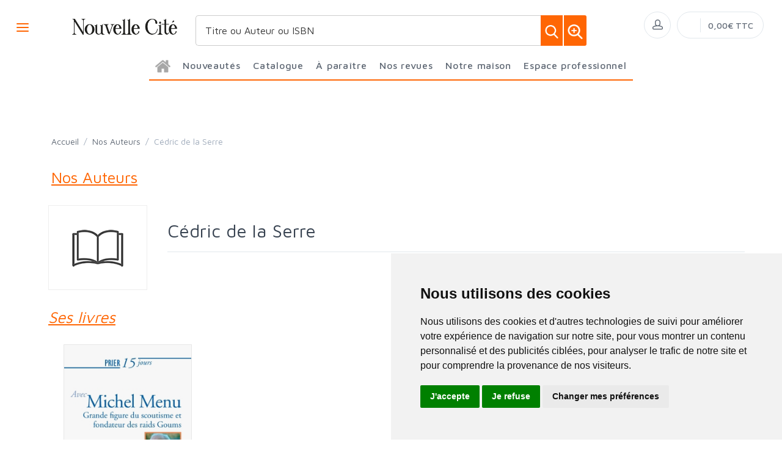

--- FILE ---
content_type: text/html; charset=utf-8
request_url: https://www.nouvellecite.fr/auteurs/56261/cedric-de-la-serre/
body_size: 104932
content:


<!DOCTYPE html>
<html lang="fr">
<head>
  <noscript>
    <meta http-equiv="refresh" content="0; url=https://www.nouvellecite.fr/noscript.html">
  </noscript>
  <meta http-equiv="Content-Type" content="text/html; charset=UTF-8">
  <link attr-write-cache='.cache/nouvellecite-fr-head-seo-auteurs-56261-cedric-de-la-serre.html.cache'><title></title><meta name="author" content="Groupe Elidia"><link rel="canonical" href=""/><meta property="og:locale" content="fr_FR"/><meta property="og:type" content="website"/><meta property="og:title" content=""/><meta property="og:description" content=""/><meta property="og:image" content="https://www.nouvellecite.fr/themes/nouvellecite.fr/default-logo.png"><meta property="og:image:type" content="image/jpg" /><meta property="og:image:alt" content="" /><meta property="og:site_name" content="nouvellecite.fr"/>  <meta name="viewport" content="width=device-width, initial-scale=1.0, maximum-scale=1.0, user-scalable=no">
  <!-- Favicon and Apple Icons-->
  <link rel="icon" type="image/x-icon" href="https://www.nouvellecite.fr/themes/nouvellecite.fr/favicon.ico">
  <link rel="icon" type="image/png" href="https://www.nouvellecite.fr/themes/nouvellecite.fr/favicon.png">
  <link rel="apple-touch-icon" href="https://www.nouvellecite.fr/themes/nouvellecite.fr/touch-icon-iphone.png">
  <link rel="apple-touch-icon" sizes="152x152" href="https://www.nouvellecite.fr/themes/nouvellecite.fr/touch-icon-ipad.png">
  <link rel="apple-touch-icon" sizes="180x180" href="https://www.nouvellecite.fr/themes/nouvellecite.fr/touch-icon-iphone-retina.png">
  <link rel="apple-touch-icon" sizes="167x167" href="https://www.nouvellecite.fr/themes/nouvellecite.fr/touch-icon-ipad-retina.png">
  <!-- Vendor Styles including: Bootstrap, Font Icons, Plugins, etc.-->
  <link rel="stylesheet" media="screen" href="https://www.nouvellecite.fr/css/vendor.min.css">
  <!-- Main Template Styles-->
  <link id="mainStyles" rel="stylesheet" media="screen" href="https://www.nouvellecite.fr/css/styles.css?20260120151927">
  <link id="custom" rel="stylesheet" media="screen" href="https://www.nouvellecite.fr/themes/customEditions.css?20260120151927">
  <link id="custom" rel="stylesheet" media="screen" href="https://www.nouvellecite.fr/themes/nouvellecite.fr/custom.css?20260120151927">
  <!-- Modernizr-->
  <script src="https://www.nouvellecite.fr/js/modernizr.min.js"></script>
  <!-- Cookie Consent by TermsFeed Privacy Generator https://www.TermsFeed.com -->
<script type="text/javascript" src="https://www.termsfeed.com/public/cookie-consent/4.0.0/cookie-consent.js" charset="UTF-8"></script>
<script type="text/javascript" charset="UTF-8">
document.addEventListener('DOMContentLoaded', function () {
cookieconsent.run({"notice_banner_type":"simple","consent_type":"express","palette":"light","language":"fr","page_load_consent_levels":["strictly-necessary"],"notice_banner_reject_button_hide":false,"preferences_center_close_button_hide":false,"page_refresh_confirmation_buttons":false,"website_name":"nouvellecite.fr","open_preferences_center_selector":"#open_preferences_center"});
});
</script>























<!-- Google tag (gtag.js) -->
<script async src="https://www.googletagmanager.com/gtag/js?id=G-YCCKC4X6CN"></script>
<script>
  window.dataLayer = window.dataLayer || [];
  function gtag(){dataLayer.push(arguments);}
  gtag('js', new Date());

  gtag('config', 'G-YCCKC4X6CN');
</script>


<noscript>ePrivacy and GPDR Cookie Consent management by <a href="https://www.TermsFeed.com/" rel="nofollow">TermsFeed Privacy Generator</a></noscript>
<!-- End Cookie Consent by TermsFeed Privacy Generator https://www.TermsFeed.com --></head><style>
.auteur-alpha {
  padding: 27px;
  border: 1px solid #e1e7ec;
  border-radius: 7px;
  text-align: center;
font-size: 16px;
text-decoration: none;
font-weight: 600;
}
</style>
<body>
  <link attr-read-cache='.cache/nouvellecite-fr-loader.html.cache'><div class="AppLoaderOff" id="AppLoader"><img class="AppLoaderImg" src="https://www.nouvellecite.fr/img/loading.gif"></div>  <link attr-read-cache='.cache/nouvellecite-fr-sidebar-left-menu-categories.html.cache'><div class="offcanvas-container" id="shop-categories"> <nav class="offcanvas-menu"> <ul class="menu"> <li class="has-children"><span><a href="https://www.nouvellecite.fr/categorie/0012/nouveautes/" class="getLoad">Nouveautés</a></span></li> <li class="has-children"><span><a href="https://www.nouvellecite.fr/categorie/0011/a-paraitre/" class="getLoad">À paraître</a></span></li> <li class="has-children"><span><a href="https://www.nouvellecite.fr/abonnement/525/" class="getLoad">Abonnement Revue Nouvelle Cité</a></span></li> <li class="has-children"><span><a href="https://www.nouvellecite.fr/abonnement/526/" class="getLoad">Abonnement Revue Connaissance des Pères de l'Église</a></span></li><div class="offcanvas-header bkgd_siteColor"> <h5 style="color: #fff;">Catalogue</h5></div><li class="has-children"><span><a href="https://www.nouvellecite.fr/categorie/509/ce-que-dit-la-bible/">Ce que dit la Bible</a><span class="sub-menu-toggle"></span></span><ul class="offcanvas-submenu"></ul></li><li class="has-children"><span><a href="https://www.nouvellecite.fr/categorie/512/charles-de-foucauld/">Charles de Foucauld</a><span class="sub-menu-toggle"></span></span><ul class="offcanvas-submenu"></ul></li><li class="has-children"><span><a href="https://www.nouvellecite.fr/categorie/513/chiara-lubich-et-les-focolari/">Chiara LUBICH et les Focolari</a><span class="sub-menu-toggle"></span></span><ul class="offcanvas-submenu"></ul></li><li class="has-children"><span><a href="https://www.nouvellecite.fr/categorie/514/g-r-a-c-e/">G.R.A.C.E.</a><span class="sub-menu-toggle"></span></span><ul class="offcanvas-submenu"></ul></li><li class="has-children"><span><a href="https://www.nouvellecite.fr/categorie/515/grandir-quelle-histoire/">GRANDIR ! Quelle histoire</a><span class="sub-menu-toggle"></span></span><ul class="offcanvas-submenu"></ul></li><li class="has-children"><span><a href="https://www.nouvellecite.fr/categorie/516/hors-collection/">Hors Collection</a><span class="sub-menu-toggle"></span></span><ul class="offcanvas-submenu"></ul></li><li class="has-children"><span><a href="https://www.nouvellecite.fr/categorie/517/madeleine-delbrel/">Madeleine Delbrêl</a><span class="sub-menu-toggle"></span></span><ul class="offcanvas-submenu"></ul></li><li class="has-children"><span><a href="https://www.nouvellecite.fr/categorie/518/penser-avec/">Penser avec</a><span class="sub-menu-toggle"></span></span><ul class="offcanvas-submenu"></ul></li><li class="has-children"><span><a href="https://www.nouvellecite.fr/categorie/519/prier-15-jours/">Prier 15 jours</a><span class="sub-menu-toggle"></span></span><ul class="offcanvas-submenu"></ul></li><li class="has-children"><span><a href="https://www.nouvellecite.fr/categorie/520/racines/">Racines</a><span class="sub-menu-toggle"></span></span><ul class="offcanvas-submenu"></ul></li><li class="has-children"><span><a href="https://www.nouvellecite.fr/categorie/521/recit/">Récit</a><span class="sub-menu-toggle"></span></span><ul class="offcanvas-submenu"></ul></li><li class="has-children"><span><a href="https://www.nouvellecite.fr/categorie/522/spiritualite/">Spiritualité</a><span class="sub-menu-toggle"></span></span><ul class="offcanvas-submenu"></ul></li><li class="has-children"><span><a href="https://www.nouvellecite.fr/categorie/545/numeros-de-connaissance-des-peres-de-l-eglise/">Numéros de Connaissance des Pères de l’Eglise </a><span class="sub-menu-toggle"></span></span><ul class="offcanvas-submenu"></ul></li><li class="has-children"><span><a href="https://www.nouvellecite.fr/categorie/523/vie-des-hommes/">Vie des hommes</a><span class="sub-menu-toggle"></span></span><ul class="offcanvas-submenu"></ul></li><div class="offcanvas-header bkgd_siteColor notre-maison"> <h5 style="color: #fff;">Notre maison</h5></div> <li class="has-children"><span><a href="https://www.nouvellecite.fr/pages/38/qui-sommes-nous/" class="getLoad">Qui sommes nous</a></span></li> <li class="has-children"><span><a href="https://www.nouvellecite.fr/auteurs/" class="getLoad">Nos auteurs</a></span></li> <li class="has-children"><span><a href="https://www.nouvellecite.fr/pages/46/envoyer-un-manuscrit/" class="getLoad">Envoyer un manuscrit</a></span></li> <li class="has-children"><span><a href="https://www.nouvellecite.fr/pages/45/contactez-nous/" class="getLoad">Nous contacter</a></span></li><div class="offcanvas-header bkgd_siteColor espace-professionnel"> <h5 style="color: #fff;">Espace professionnel</h5></div> <li class="has-children"><span><a href="https://www.nouvellecite.fr/pages/41/libraires/" class="getLoad">Libraires</a></span></li> <li class="has-children"><span><a href="https://www.nouvellecite.fr/pages/42/journalistes/" class="getLoad">Journalistes</a></span></li> <li class="has-children"><span><a href="https://www.nouvellecite.fr/pages/44/foreign-rights/" class="getLoad">Foreign rights</a></span></li> </ul> </nav> </div>  <link attr-read-cache='.cache/nouvellecite-fr-mobile-menu.html.cache'> <link attr-read-cache='.cache/nouvellecite-fr-sidebar-left-menu-categories.html.cache'><div class="offcanvas-container" id="mobile-menu"> <nav class="offcanvas-menu"> <ul class="menu"> <li class="has-children"><span><a href="https://www.nouvellecite.fr/categorie/0012/nouveautes/" class="getLoad">Nouveautés</a></span></li> <li class="has-children"><span><a href="https://www.nouvellecite.fr/categorie/0011/a-paraitre/" class="getLoad">À paraître</a></span></li> <li class="has-children"><span><a href="https://www.nouvellecite.fr/abonnement/525/" class="getLoad">Abonnement Revue Nouvelle Cité</a></span></li> <li class="has-children"><span><a href="https://www.nouvellecite.fr/abonnement/526/" class="getLoad">Abonnement Revue Connaissance des Pères de l'Église</a></span></li><div class="offcanvas-header bkgd_siteColor"> <h5 style="color: #fff;">Catalogue</h5></div><li class="has-children"><span><a href="https://www.nouvellecite.fr/categorie/509/ce-que-dit-la-bible/">Ce que dit la Bible</a><span class="sub-menu-toggle"></span></span><ul class="offcanvas-submenu"></ul></li><li class="has-children"><span><a href="https://www.nouvellecite.fr/categorie/512/charles-de-foucauld/">Charles de Foucauld</a><span class="sub-menu-toggle"></span></span><ul class="offcanvas-submenu"></ul></li><li class="has-children"><span><a href="https://www.nouvellecite.fr/categorie/513/chiara-lubich-et-les-focolari/">Chiara LUBICH et les Focolari</a><span class="sub-menu-toggle"></span></span><ul class="offcanvas-submenu"></ul></li><li class="has-children"><span><a href="https://www.nouvellecite.fr/categorie/514/g-r-a-c-e/">G.R.A.C.E.</a><span class="sub-menu-toggle"></span></span><ul class="offcanvas-submenu"></ul></li><li class="has-children"><span><a href="https://www.nouvellecite.fr/categorie/515/grandir-quelle-histoire/">GRANDIR ! Quelle histoire</a><span class="sub-menu-toggle"></span></span><ul class="offcanvas-submenu"></ul></li><li class="has-children"><span><a href="https://www.nouvellecite.fr/categorie/516/hors-collection/">Hors Collection</a><span class="sub-menu-toggle"></span></span><ul class="offcanvas-submenu"></ul></li><li class="has-children"><span><a href="https://www.nouvellecite.fr/categorie/517/madeleine-delbrel/">Madeleine Delbrêl</a><span class="sub-menu-toggle"></span></span><ul class="offcanvas-submenu"></ul></li><li class="has-children"><span><a href="https://www.nouvellecite.fr/categorie/518/penser-avec/">Penser avec</a><span class="sub-menu-toggle"></span></span><ul class="offcanvas-submenu"></ul></li><li class="has-children"><span><a href="https://www.nouvellecite.fr/categorie/519/prier-15-jours/">Prier 15 jours</a><span class="sub-menu-toggle"></span></span><ul class="offcanvas-submenu"></ul></li><li class="has-children"><span><a href="https://www.nouvellecite.fr/categorie/520/racines/">Racines</a><span class="sub-menu-toggle"></span></span><ul class="offcanvas-submenu"></ul></li><li class="has-children"><span><a href="https://www.nouvellecite.fr/categorie/521/recit/">Récit</a><span class="sub-menu-toggle"></span></span><ul class="offcanvas-submenu"></ul></li><li class="has-children"><span><a href="https://www.nouvellecite.fr/categorie/522/spiritualite/">Spiritualité</a><span class="sub-menu-toggle"></span></span><ul class="offcanvas-submenu"></ul></li><li class="has-children"><span><a href="https://www.nouvellecite.fr/categorie/545/numeros-de-connaissance-des-peres-de-l-eglise/">Numéros de Connaissance des Pères de l’Eglise </a><span class="sub-menu-toggle"></span></span><ul class="offcanvas-submenu"></ul></li><li class="has-children"><span><a href="https://www.nouvellecite.fr/categorie/523/vie-des-hommes/">Vie des hommes</a><span class="sub-menu-toggle"></span></span><ul class="offcanvas-submenu"></ul></li><div class="offcanvas-header bkgd_siteColor notre-maison"> <h5 style="color: #fff;">Notre maison</h5></div> <li class="has-children"><span><a href="https://www.nouvellecite.fr/pages/38/qui-sommes-nous/" class="getLoad">Qui sommes nous</a></span></li> <li class="has-children"><span><a href="https://www.nouvellecite.fr/auteurs/" class="getLoad">Nos auteurs</a></span></li> <li class="has-children"><span><a href="https://www.nouvellecite.fr/pages/46/envoyer-un-manuscrit/" class="getLoad">Envoyer un manuscrit</a></span></li> <li class="has-children"><span><a href="https://www.nouvellecite.fr/pages/45/contactez-nous/" class="getLoad">Nous contacter</a></span></li><div class="offcanvas-header bkgd_siteColor espace-professionnel"> <h5 style="color: #fff;">Espace professionnel</h5></div> <li class="has-children"><span><a href="https://www.nouvellecite.fr/pages/41/libraires/" class="getLoad">Libraires</a></span></li> <li class="has-children"><span><a href="https://www.nouvellecite.fr/pages/42/journalistes/" class="getLoad">Journalistes</a></span></li> <li class="has-children"><span><a href="https://www.nouvellecite.fr/pages/44/foreign-rights/" class="getLoad">Foreign rights</a></span></li> </ul> </nav> </div>   <!-- Topbar-->
<div class="topbar" style="display: none;">
  <div class="topbar-column topbarLeft">
    <a class="" href="/cdn-cgi/l/email-protection#e1828e8f95808295a18f8e9497848d8d8482889584cf8793">
      <i class="icon-mail"></i>&nbsp; <span class="__cf_email__" data-cfemail="dcbfb3b2a8bdbfa89cb2b3a9aab9b0b0b9bfb5a8b9f2baae">[email&#160;protected]</span>    </a>
    <span style="color: #fff;" class="pipe_separator">|</span>
    <a class="" href="tel:">
      <img style="width: 15px;" src="https://www.editionsartege.fr/img/icons/phone.png" alt="Téléphone">&nbsp;     </a>
    <span style="color: #fff;" class="pipe_separator">|</span>
        <a class="social-button sb-facebook shape-circle sb-dark" href="https://www.facebook.com/EditionsNouvelleCite" target="_blank">
      <i class="socicon-facebook"></i>
    </a>
            <a class="social-button sb-instagram shape-none sb-dark" href="https://www.instagram.com/editions_nouvelle_cite/" target="_blank">
      <i class="socicon-instagram"></i>
    </a>
            <a class="social-button sb-twitter shape-none sb-dark" href="https://twitter.com/nouvelleciteed" target="_blank">
      <i class="socicon-twitter"></i>
    </a>
      </div>

<div class="topbar-column topbarRight">
<a class="getLoad" href="https://www.nouvellecite.fr/account-login/"><i class="icon-head"></i>&nbsp; Identifiez-vous</a><span style="color: #fff;" class="pipe_separator">|</span>
<a class="getLoad" href="https://www.nouvellecite.fr/account-login/"><i class="icon-head"></i>&nbsp; Créez un compte</a>





  </div>
</div>  <!-- Navbar-->
<!-- Remove "navbar-sticky" class to make navigation bar scrollable with the page.-->

<header class="navbar navbar-sticky">

    <form class="site-search" method="get" action="https://www.nouvellecite.fr/search/">
        <input type="text" name="q" id="q" minlength="4" placeholder="Titre ou Auteur ou ISBN">
        <img id="icon-cross" style="position:absolute;top: 30px;right: 15px;z-index: 12;width: 13px;" src="https://www.editionsartege.fr/img/icons/close.png" alt="Fermer" onclick="closeMenu()">
    </form>

     <form class="site-search2" method="get" action="https://www.nouvellecite.fr/search/">
      <div class="searchBar-top">
         <div class="search">
            <input type="text" name="q" id="q" minlength="4" class="searchTerm" value="" placeholder="Titre ou Auteur ou ISBN">
            <button type="submit" class="searchButton">
              <img style="width: 25px;" src="https://www.editionsartege.fr/img/icons/search.png" alt="Recherche">
           </button>
            <button type="button" onclick="location.href='https://www.nouvellecite.fr/search-plus/'" class="searchPlusButton">
              <img style="width: 25px;" src="https://www.editionsartege.fr/img/icons/zoom.png" alt="Recherche détaillée">
           </button>
         </div>
      </div>
    </form>


    <div class="site-branding">
        <div class="inner">
            <!-- Off-Canvas Toggle (#shop-categories)-->
            <a class="offcanvas-toggle cats-toggle" href="#shop-categories" data-toggle="offcanvas"></a>
            <!-- Off-Canvas Toggle (#mobile-menu)-->
            <a class="offcanvas-toggle menu-toggle" href="#mobile-menu" data-toggle="offcanvas"></a>
            <!-- Site Logo--><a class="site-logo" href="https://www.nouvellecite.fr/"><img src="https://www.nouvellecite.fr/themes/nouvellecite.fr/default-logo.png" alt="Logo"></a>
        </div>
    </div>



    <link attr-read-cache='.cache/nouvellecite-fr-navbar-main-menu-categories.html.cache'>  <nav class="site-menu"> <ul>  <li class="has-megamenu accueil"> <a href="https://www.nouvellecite.fr/"> <img style="margin: 12px 0 0 0; width: 25px;" src="https://www.editionsartege.fr/img/icons/home.png" alt="accueil"> </i> </a> </li> <li class="has-megamenu"><a href="https://www.nouvellecite.fr/categorie/0012/nouveautes/"><span>Nouveautés</span></a></li> <li class="has-megamenu"><a href="#"><span style="cursor: context-menu">Catalogue</span></a> <ul class="mega-menu row"> <li class="largCAT_Menu"><h6><a href="https://www.nouvellecite.fr/categorie/509/ce-que-dit-la-bible/" class="getLoad"><span>Ce que dit la Bible<span></a></h6><ul></ul></li><li class="largCAT_Menu"><h6><a href="https://www.nouvellecite.fr/categorie/512/charles-de-foucauld/" class="getLoad"><span>Charles de Foucauld<span></a></h6><ul></ul></li><li class="largCAT_Menu"><h6><a href="https://www.nouvellecite.fr/categorie/513/chiara-lubich-et-les-focolari/" class="getLoad"><span>Chiara LUBICH et les Focolari<span></a></h6><ul></ul></li><li class="largCAT_Menu"><h6><a href="https://www.nouvellecite.fr/categorie/514/g-r-a-c-e/" class="getLoad"><span>G.R.A.C.E.<span></a></h6><ul></ul></li><li class="largCAT_Menu"><h6><a href="https://www.nouvellecite.fr/categorie/515/grandir-quelle-histoire/" class="getLoad"><span>GRANDIR ! Quelle histoire<span></a></h6><ul></ul></li><li class="largCAT_Menu"><h6><a href="https://www.nouvellecite.fr/categorie/516/hors-collection/" class="getLoad"><span>Hors Collection<span></a></h6><ul></ul></li><li class="largCAT_Menu"><h6><a href="https://www.nouvellecite.fr/categorie/517/madeleine-delbrel/" class="getLoad"><span>Madeleine Delbrêl<span></a></h6><ul></ul></li><li class="largCAT_Menu"><h6><a href="https://www.nouvellecite.fr/categorie/518/penser-avec/" class="getLoad"><span>Penser avec<span></a></h6><ul></ul></li><li class="largCAT_Menu"><h6><a href="https://www.nouvellecite.fr/categorie/519/prier-15-jours/" class="getLoad"><span>Prier 15 jours<span></a></h6><ul></ul></li><li class="largCAT_Menu"><h6><a href="https://www.nouvellecite.fr/categorie/520/racines/" class="getLoad"><span>Racines<span></a></h6><ul></ul></li><li class="largCAT_Menu"><h6><a href="https://www.nouvellecite.fr/categorie/521/recit/" class="getLoad"><span>Récit<span></a></h6><ul></ul></li><li class="largCAT_Menu"><h6><a href="https://www.nouvellecite.fr/categorie/522/spiritualite/" class="getLoad"><span>Spiritualité<span></a></h6><ul></ul></li><li class="largCAT_Menu"><h6><a href="https://www.nouvellecite.fr/categorie/545/numeros-de-connaissance-des-peres-de-l-eglise/" class="getLoad"><span>Numéros de Connaissance des Pères de l’Eglise <span></a></h6><ul></ul></li><li class="largCAT_Menu"><h6><a href="https://www.nouvellecite.fr/categorie/523/vie-des-hommes/" class="getLoad"><span>Vie des hommes<span></a></h6><ul></ul></li> </ul> </li> <li class="has-megamenu"> <a href="https://www.nouvellecite.fr/categorie/0011/a-paraitre/"> <span>À paraître</span> </a> </li> <li> <a href="#"><span>Nos revues</span></a> <ul class="sub-menu" style="width: 300px !important;"> <li><a href="https://abonnement.nouvellecite.fr/nouvelle-cite-decouvrir-la-revue/" target="_blank">Revue Nouvelle Cité</a></li> <li><a href="https://abonnement.nouvellecite.fr/connaissance-des-peres-de-l-eglise-decouvrir-la-revue/" target="_blank">Revue Connaissance des Pères de l'Eglise</a></li> <li><a href="https://www.nouvellecite.fr/categorie/545/numeros-de-connaissance-des-peres-de-l-eglise/" class="getLoad">Numéros de Connaissance des Pères de l’Eglise </a></li> </ul> </li> <li><a href="#"><span style="cursor: context-menu">Notre maison</span></a> <ul class="sub-menu" style="width: 300px !important;"> <li><a href="https://www.nouvellecite.fr/pages/38/qui-sommes-nous/" class="getLoad">Qui sommes-nous?</a></li> <li><a href="https://www.nouvellecite.fr/auteurs/" class="getLoad">Nos auteurs</a></li> <li><a href="https://www.nouvellecite.fr/pages/46/envoyer-un-manuscrit/" class="getLoad">Envoyer un manuscrit</a></li> <li><a href="https://www.nouvellecite.fr/pages/45/contactez-nous/" class="getLoad">Nous contacter</a></li> </ul> </li> <li><a href="#"><span style="cursor: context-menu">Espace professionnel</span></a> <ul class="sub-menu" style="width: 300px !important;"> <li><a href="https://www.nouvellecite.fr/pages/41/libraires/" class="getLoad">Libraires</a></li> <li><a href="https://www.nouvellecite.fr/pages/42/journalistes/" class="getLoad">Journalistes</a></li>  <li><a href="https://www.nouvellecite.fr/pages/44/foreign-rights/" class="getLoad">Foreign Rights</a></li> </ul> </li></ul></nav>    <!-- Toolbar-->
    <div class="toolbar">
        <div class="inner">
            <div class="tools">
                <div class="search"><i class="icon-search"></i></div>
                
<div class="account"><a href="https://www.nouvellecite.fr/account-login/"></a><i class="icon-head"></i>
  <ul class="toolbar-dropdown">
    <li><a href="https://www.nouvellecite.fr/account-login/" class="getLoad">Identifiez-vous</a></li>
    <li class="sub-menu-separator"></li>
    <li><a href="https://www.nouvellecite.fr/account-login/" class="getLoad">Créez un compte</a></li>
  </ul>
</div>

                <div class="cart">
    <!-- Lien vers la page de connexion si l'utilisateur n'est pas connecté -->
            <a href="https://www.nouvellecite.fr/account-login/" class="getLoad"></a>
        <!-- Lien vers le panier si l'utilisateur est connecté -->
        <i></i>
    <!-- Affiche le nombre total de produits dans le panier -->
    <span class="count"></span>
    <div class="toolbar-dropdown">
        <!-- Boutons pour voir le panier ou enregistrer un devis -->
        <div class="toolbar-dropdown-group">
                            <div class="column">
                    <a class="btn btn-sm btn-block btn-secondary" href="https://www.nouvellecite.fr/account-login/">Voir le panier</a>
                </div>
                                </div>
    </div>
    <!-- Affiche le montant total du panier -->
    <span class="subtotal">0,00€ TTC</span>
</div>
            </div>
        </div>
    </div>

<script data-cfasync="false" src="/cdn-cgi/scripts/5c5dd728/cloudflare-static/email-decode.min.js"></script><script type="text/javascript">
function closeMenu(){
  $(".site-search").removeClass("search-visible")
};
</script>

</header>
<section class="section-search">
    
</section>


<link attr-write-cache='.cache/nouvellecite-fr-auteurs-56261-cedric-de-la-serre.html.cache'> <div class="offcanvas-wrapper">  <div class="page-title"> <div class="container"> <div class="row"> <ul class="breadcrumbs"> <li><a href="../">Accueil</a> </li> <li>&nbsp;/&nbsp;</li> <li><a href="https://www.nouvellecite.fr/auteurs/">Nos Auteurs</a></li> <li>&nbsp;/&nbsp;</li> <li>Cédric de la Serre</li> </ul> </div> <div class="row"> <h1 class="siteColor categoryName">Nos Auteurs</h1> </div> </div> </div>  <div class="container padding-bottom-3x mb-1"><div class="row"> <div class="col-lg-2 col-md-4 col-6" style="margin: 0 auto;"> <div class="product-gallery"> <div class="product-carousel owl-carousel gallery-wrapper owl-loaded owl-drag" data-pswp-uid="1"> <div class="owl-stage-outer"> <div class="owl-stage" style="transform: translate3d(0px, 0px, 0px); transition: all 0s ease 0s;"> <div class="owl-item active"> <div class="gallery-item" data-hash="AIMG56261"> <a href="[data-uri]" data-size="800x600"> <img src="[data-uri]" class="product-img-gallery"> </a> </div> </div> </div> </div> <div class="owl-nav disabled"> <div class="owl-prev">prev</div> <div class="owl-next">next</div> </div> <div class="owl-dots disabled"></div> </div> </div> </div> <div class="col-lg-10" style="margin: 0 auto;"> <h2 class="padding-top-1x text-normal"> Cédric de la Serre</h2> <p></p> <p> </p> <hr class="mb-3"> </div></div><div class="title_bottom_product_page siteColor" style="margin: 25px 0 0 0;">Ses livres</div>  <div class="owl-carousel" data-owl-carousel="{ &quot;nav&quot;: true, &quot;dots&quot;: true, &quot;margin&quot;: 30, &quot;responsive&quot;: {&quot;0&quot;:{&quot;items&quot;:1},&quot;576&quot;:{&quot;items&quot;:2},&quot;768&quot;:{&quot;items&quot;:3},&quot;991&quot;:{&quot;items&quot;:4},&quot;1200&quot;:{&quot;items&quot;:4}} }"><div class="grid-item product " id="128073" sg="0" price="13.9" attr-tc=""> <div class="product-card"> <a class="product-thumb getLoad" href="https://www.nouvellecite.fr/product/128073/prier-15-jours-avec-michel-menu-n-230/" > <img src="[data-uri]" alt="Product" > </a> <div class="product-title"> <h2 class="titre"> <br> <a href="https://www.nouvellecite.fr/product/128073/prier-15-jours-avec-michel-menu-n-230/" class="getLoad"> Prier 15 jours avec Michel Menu n°230 </a> </h2> <h3 class="soustitre"> Grande figure du scoutisme et fondateur des raids Goums </h3> <h4 class="auteur"> </h4> </div> <div class="col-sm-3 col-2 wishitem_home" style="float: right; top:-5px; right:-10px; display: none;"> <div class="form-group"> <button class="btn btn-outline-secondary btn-sm wishitem" id="wish128073" style="float: left;"> </button> </div> </div> </div></div></div> <footer class="site-footer"> <div class="container"> <div class="row"> <div class="col-lg-4 col-md-6">  <section class="widget widget-links widget-light-skin footer_informations"> <h3 class="widget-title">Informations</h3> <ul> <li><a href="https://www.nouvellecite.fr/pages/40/conditions-generales-de-ventes/" class="getLoad">Conditions générales de ventes</a></li> <li><a href="https://www.nouvellecite.fr/pages/106/mentions-legales/" class="getLoad">Mentions légales</a></li> </ul> </section> </div> <div class="col-lg-4 col-md-6">  <section class="widget widget-links widget-light-skin footer_notre-maison"> <h3 class="widget-title">Notre maison</h3> <ul> <li><a href="https://www.nouvellecite.fr/pages/38/qui-sommes-nous/" class="getLoad">Qui sommes nous</a></li> <li><a href="https://www.nouvellecite.fr/auteurs/" class="getLoad">Nos auteurs</a></li> <li><a href="https://www.nouvellecite.fr/pages/45/contactez-nous/" class="getLoad">Contactez-nous</a></li> </ul> <div class="social_icons" style="margin:10px 0 0 0; text-align: left; display: flex;"> <a class="" target="_blank" href="https://www.facebook.com/EditionsNouvelleCite"> <img style="width: auto;" src="https://www.nouvellecite.fr/img/logo/facebook_small.png" alt="page facebook"> </a> <a class="" target="_blank" href="https://twitter.com/nouvelleciteed"> <img style="width: auto;" src="https://www.nouvellecite.fr/img/logo/twitter_small.png" alt="page twitter"> </a> <a class="" target="_blank" href="https://www.instagram.com/editions_nouvelle_cite/"> <img style="width: auto;" src="https://www.nouvellecite.fr/img/logo/instagram_small.png" alt="page instagram"> </a> </div> </section> </div> <div class="col-lg-4 col-md-6">  <section class="widget widget-links widget-light-skin footer_espace-professionnel"> <h3 class="widget-title">Espace professionnel</h3> <ul> <li><a href="https://www.nouvellecite.fr/pages/41/libraires/" class="getLoad libraires">Libraires</a></li> <li><a href="https://www.nouvellecite.fr/" class="getLoad bibliotheques">Bibliothèques</a></li> <li><a href="https://www.nouvellecite.fr/pages/42/journalistes/" class="getLoad journalistes">Journalistes</a></li> <li><a href="https://www.nouvellecite.fr/" class="getLoad salons_confs_prix">Salons,conférences & prix littéraires</a></li> <li><a href="https://www.nouvellecite.fr/pages/43/droits-d-auteur/" class="getLoad droitsAuteurs">Droits d'auteur</a></li> <li><a href="https://www.nouvellecite.fr/pages/44/foreign-rights/" class="getLoad FRights">Foreign Rights</a></li> </ul> </section> </div> </div> <div class="widget-title"></div> <div class="row">  <div class="col-md-5 padding-bottom-1x margin0auto"> <div class="margin-top-1x hidden-md-up"></div> <div class="subscribe-form"> <div class="clearfix"> <form id="form-newsletter-form"> <div class="alert alert-success alert-dismissible form-newsletter-alert fade show text-center margin-bottom-1x d-none"> Vous êtes désormais inscrit à notre newsletter. </div> <div class="input-group input-light"> <input class="form-control" type="email" name="email" placeholder="Votre adresse e-mail"> <span class="input-group-addon"> <i class="icon-mail"></i> </span> </div> <input type="hidden" name="action" value="form-newsletter-add"> <button class="btn btn-primary" id="form-newsletter-btn" type="submit"> <i class="siteColor icon-check"></i> </button> </form> </div> <p style="color: #000;font-size: 14px;margin-bottom: 5px;"> Abonnez-vous à notre Newsletter pour recevoir nos nouvelles offres,<br/>les dernières nouvelles, des informations sur les ventes et les promotions. </p> <p style="color: #000;font-size: 11px;"> Votre adresse e-mail sera uniquement utilisée pour vous envoyer des informations sur les actualités relatives au groupe Elidia.
Vous pouvez vous désinscrire à tout moment. Pour plus d’informations, cliquez ici <a href="https://www.nouvellecite.fr/pages/106/mentions-legales/" style="color: #000;" target="_blank">Retrouvez ici notre politique de protection de vos données personnelles</a>. </p> </div> </div> </div>  <p class="footer-copyright"> © 2026&nbsp;Tous droits réservés. <a href="https://www.elidia.fr/" target="_blank">Groupe Elidia</a>. </p> </div></footer></div>
 
<div id="#ctrl-container-cf"></div>
<script src="https://challenges.cloudflare.com/turnstile/v0/api.js?onload=onloadTurnstileCallback" defer></script>
<script>
window.onloadTurnstileCallback = function () {
    turnstile.render('#ctrl-container-cf', {
        sitekey: '0x4AAAAAAAKfipbLvVONPvNE',
        callback: function(token) {
            console.log(`Challenge Success ${token}`);
            $("#ctrl-container-cf-btn").removeClass("d-none");
        },
    });
};
</script>


<a href="#" id="open_preferences_center" class="d-none">Change your cookie preferences</a>
<a class="scroll-to-top-btn" href="#"><i class="icon-arrow-up"></i></a>
<div class="site-backdrop"></div>

    <div class="pswp" tabindex="-1" role="dialog" aria-hidden="true">
      <div class="pswp__bg"></div>
      <div class="pswp__scroll-wrap">
        <div class="pswp__container">
          <div class="pswp__item"></div>
          <div class="pswp__item"></div>
          <div class="pswp__item"></div>
        </div>
        <div class="pswp__ui pswp__ui--hidden">
          <div class="pswp__top-bar">
            <div class="pswp__counter"></div>
            <button class="pswp__button pswp__button--close" title="Close (Esc)"></button>
            <button class="pswp__button pswp__button--share" title="Share"></button>
            <button class="pswp__button pswp__button--fs" title="Toggle fullscreen"></button>
            <button class="pswp__button pswp__button--zoom" title="Zoom in/out"></button>
            <div class="pswp__preloader">
              <div class="pswp__preloader__icn">
                <div class="pswp__preloader__cut">
                  <div class="pswp__preloader__donut"></div>
                </div>
              </div>
            </div>
          </div>
          <div class="pswp__share-modal pswp__share-modal--hidden pswp__single-tap">
            <div class="pswp__share-tooltip"></div>
          </div>
          <button class="pswp__button pswp__button--arrow--left" title="Previous (arrow left)"></button>
          <button class="pswp__button pswp__button--arrow--right" title="Next (arrow right)"></button>
          <div class="pswp__caption">
            <div class="pswp__caption__center"></div>
          </div>
        </div>
      </div>
    </div>

<div id="call"></div>
<script src="https://www.nouvellecite.fr/js/vendor.min.js"></script>
<script src="https://www.nouvellecite.fr/js/scripts.min.js"></script>
<script src="https://www.nouvellecite.fr/script-js/?20260120151929"></script>



<script>
$(document).ready(function () {
  $("#ma").trigger("click");
});
</script>

<script>
$( document ).ready(function() {
    $("#desk-price-range-slider").click(function(){
        var filterslink = "?filters=&orderby=";
        var min = $('.desk_price_min').val();
        var max = $('.desk_price_max').val();
        location.href = filterslink+"&min="+min+"&max="+max;
    });
    $("#modal-price-range-slider").click(function(){
        var filterslink = "?filters=&orderby=";
        var min = $('.modal_price_min').val();
        var max = $('.modal_price_max').val();
        location.href = filterslink+"&min="+min+"&max="+max;
    });
        $(".wishitem").click(function(){ location.href = "https://www.nouvellecite.fr/account-login/"; });             });
</script>
<script>

$('.laloupe-input').change(function() {
   $('.laloupeItem').addClass('d-none');
   if($("#laloupeInput17").prop("checked") == true) { $('.laloupeItem17').removeClass('d-none'); }
   if($("#laloupeInput18").prop("checked") == true) { $('.laloupeItem18').removeClass('d-none'); }
   if($("#laloupeInput19").prop("checked") == true) { $('.laloupeItem19').removeClass('d-none'); }
   if($("#laloupeInput20").prop("checked") == true) { $('.laloupeItem20').removeClass('d-none'); }

   if($("#laloupeInput17").prop("checked") == false && $("#laloupeInput18").prop("checked") == false && $("#laloupeInput19").prop("checked") == false && $("#laloupeInput20").prop("checked") == false ) {
    $('.laloupeItem').removeClass('d-none');
   }

   reorderNew();
});


function laloupeTaille(){
    var item17 = 0;
    var item18 = 0;
    var item19 = 0;
    var item20 = 0;
    $('.laloupeItem').each(function (index, value) {
        var taille = $("#"+this.id).attr("attr-tc");
        if (taille == 17) { item17 = (item17+1) }
        if (taille == 18) { item18 = (item18+1) }
        if (taille == 19) { item19 = (item19+1) }
        if (taille == 20) { item20 = (item20+1) }
    });
    $("#laloupeCount17").text(item17);
    $("#laloupeCount18").text(item18);
    $("#laloupeCount19").text(item19);
    $("#laloupeCount20").text(item20);
}

laloupeTaille();



function setCookie(cname, cvalue, exdays, type='prefix') {
  const d = new Date();
  d.setTime(d.getTime() + (exdays*24*60*60*1000));
  let expires = "expires="+ d.toUTCString();
  if(type == 'prefix'){
    document.cookie = "filters-56261-"+cname + "=" + cvalue + ";" + expires + ";path=/";
  }
  if(type == 'null'){
    document.cookie = cname + "=" + cvalue + ";" + expires + ";path=/";
  }
}

function getCookie(cname) {
  var name = "filters-56261-"+cname + "=";
  var ca = document.cookie.split(';');
  for(let i = 0; i < ca.length; i++) {
    var c = ca[i];
    while (c.charAt(0) == ' ') {
      c = c.substring(1);
    }
    if (c.indexOf(name) == 0) {
      return c.substring(name.length, c.length);
    }
  }
  return "";
}

  function updateCSSISO(){
    $(".isotope-grid").css("height", "");
    countVisibleProduct();
  }

  function reorderpriceAsc(){
    $('.grid-item').removeAttr('style');
    $('.grid-item').each(function(index, value) {
      var LIV_N_ID = this.id;
      var ORDER = $("#"+LIV_N_ID).attr('price');
      $("#"+LIV_N_ID).attr("style", "order:"+ORDER);
    });   
    updateCSSISO();
  }


  function reorderpriceDesc(){
    $('.grid-item').removeAttr('style');
    $('.grid-item').each(function(index, value) {
      var LIV_N_ID = this.id;
      var ORDER = $("#"+LIV_N_ID).attr('price');
      $("#"+LIV_N_ID).attr("style", "order:-"+ORDER);
    });   
    updateCSSISO();
  }

  function reorderNew(){
    $('.grid-item').removeAttr('style');
    $('.grid-item').each(function(index, value) {
      var LIV_N_ID = this.id;
      $("#"+LIV_N_ID).attr("style", "order:-"+LIV_N_ID);
    });   
    updateCSSISO();
  }

function reorderGrid() {
  var x = document.getElementById("reorderGrid").value;
  if (x == "new") { setCookie('ordering',x,1); reorderNew(); }
  if (x == "asc") { setCookie('ordering',x,1); reorderpriceAsc(); }
  if (x == "desc") { setCookie('ordering',x,1); reorderpriceDesc(); }
}

function hideByPrice() {

  $('.grid-item').each(function(index, value) {
    if($(this).hasClass("d-none")) { } else {
    var LIV_N_ID = this.id;
    var ORDER = $("#"+LIV_N_ID).attr('price');
    var desk_price_min = $(".desk_price_min").val();
    var desk_price_max = $(".desk_price_max").val();
    setCookie("price-min",desk_price_min,1);
    setCookie("price-max",desk_price_max,1);
    if (parseInt(desk_price_min) > parseInt(ORDER)) {
      $("#"+LIV_N_ID).addClass('d-none');
    }
    if (parseInt(desk_price_max) < parseInt(ORDER)) {
      $("#"+LIV_N_ID).addClass('d-none');
    }
    if (ORDER === "000000" ) {
      $("#"+LIV_N_ID).removeClass('d-none');
    }
    }
  });
  reorderGrid();
}

function priceSliderValue(){
    var PRICES = [];
    $('.grid-item').each(function(index, value) {
      if($(this).hasClass("d-none")) { } else {
        var LIV_N_ID = this.id;
        var PRICE = $("#"+LIV_N_ID).attr('price');
        PRICES.push(PRICE);
      }
    });
    var max = Math.max.apply(null, PRICES);
    var min = Math.min.apply(null, PRICES);
    var coo_min = getCookie("price-min");
    var coo_max = getCookie("price-max");
    $("#FormPriceSlider").attr('data-min',min);
    $("#FormPriceSlider").attr('data-max',max);
    if (coo_min != "") {
      $("#FormPriceSlider").attr('data-start-min',coo_min);
    } else {
      $("#FormPriceSlider").attr('data-start-min',min);
    }
    if (coo_max != "") {
      $("#FormPriceSlider").attr('data-start-max',coo_max);
    } else {
      $("#FormPriceSlider").attr('data-start-max',max);
    }
}

function countVisibleProduct(){
  var num = 0;
  $('.grid-item').each(function(index, value){
    if($(this).hasClass("d-none")) {
    } else {
      num++;
    }
  });
  $('#count_visible').text(num);
}

function gridItemRemoveClass(){
    $('.grid-item').each(function (index, value) {
      if ($(this).hasClass('d-none')) { $(this).removeClass('d-none'); }
    });
}

function gridItemCalcFilter(){
    var attributes_filters = "";
    $('.resCount').text('0');
    $('.grid-item').each(function (index, value) {
      if ($(this).hasClass('d-none')) { } else {
        var attr_item = $(this).attr('attr-item');
        attributes_filters = attributes_filters+''+attr_item;
      }
    });
    attributes_filters = attributes_filters.replace(/}{/gi, function (x) {return "},{";});
        var strArray = attributes_filters.split(",");
        for(var i = 0; i < strArray.length; i++){
          var filter_element = strArray[i].replace(/{|}/gi, function (x) {return "";});
          var result1 = filter_element.substring( 0,filter_element.indexOf('-'));
          var result2 = filter_element.substring( filter_element.indexOf('-'));
          result2     = result2.replace("-","");
          var resCountId  = result1.replace("filter","");
          var resCountVal = parseInt($("#resCount"+resCountId).text())+1;
          $("#resCount"+resCountId).text(resCountVal);
          resCountVal = 0;
        }
}

function gridApplyFilter(){
  setCookie("search", "", 1);
    var search = "";
    $('input[type=checkbox]').each(function (index, value) {
      var id  = this.id;
      var groupe = $("#"+id).attr('attr-groupe');
      var wgroupe = $("#"+id).attr('widget-groupe');
      var object = id+"-"+groupe;
      if($(this).prop("checked") == true) {
        search = search+object+",";
        setCookie(object, true, 1);
        setCookie("w"+wgroupe, true, 1);
        $(".grid-item").addClass('d-none');
      } else {
        setCookie(object, false, 1);
        setCookie("w"+wgroupe, false, 1);
      }

    });

    var strSearch = search.split(",");

    var key0 = ""; 
    if(strSearch[0]){key0 = strSearch[0].replace(",","");}else{key0 = "";}
    var key1 = ""; 
    if(strSearch[1]){key1 = strSearch[1].replace(",","");}else{key1 = "";}
    var key2 = ""; 
    if(strSearch[2]){key2 = strSearch[2].replace(",","");}else{key2 = "";}
    var key3 = ""; 
    if(strSearch[3]){key3 = strSearch[3].replace(",","");}else{key3 = "";}
    var key4 = ""; 
    if(strSearch[4]){key4 = strSearch[4].replace(",","");}else{key4 = "";}
    var key5 = ""; 
    if(strSearch[5]){key5 = strSearch[5].replace(",","");}else{key5 = "";}
    var key6 = ""; 
    if(strSearch[6]){key6 = strSearch[6].replace(",","");}else{key6 = "";}


    $('.grid-item').each(function (index, value) {
      var item_id = this.id;
      var items   = $('#'+item_id).attr('attr-item');
      var sg   = $('#'+item_id).attr('sg');  

      if(items.indexOf(key0) != -1 && key1 == ""){
        $('#'+item_id).removeClass('d-none');
      }

      if(items.indexOf(key0) != -1 && key1 != "" && key2 == ""){
        if(items.indexOf(key1) != -1){
          $('#'+item_id).removeClass('d-none');
        } 
      }

      if(items.indexOf(key0) != -1 && key1 != "" && key2 != "" && key3 == ""){
        if(items.indexOf(key1) != -1){
          if(items.indexOf(key2) != -1){
            $('#'+item_id).removeClass('d-none');
          }
        } 
      }

      if(items.indexOf(key0) != -1 && key1 != "" && key2 != "" && key3 != "" && key4 == ""){
        if(items.indexOf(key1) != -1){
          if(items.indexOf(key2) != -1){
            if(items.indexOf(key3) != -1){
              $('#'+item_id).removeClass('d-none');
            }
          }
        } 
      }

      if(items.indexOf(key0) != -1 && key1 != "" && key2 != "" && key3 != "" && key4 != "" && key5 == ""){
        if(items.indexOf(key1) != -1){
          if(items.indexOf(key2) != -1){
            if(items.indexOf(key3) != -1){
              if(items.indexOf(key4) != -1){
                $('#'+item_id).removeClass('d-none');
              }
            }
          }
        } 
      }

    });

    setCookie("search", search, 1);
}

function ctrlCheckBox(){
    $('input[type=checkbox]').each(function (index, value) {
        var id  = this.id;
        var resCountId = id.replace("filter","");
        var number = $("#resCount"+resCountId).text();
        if (number === "0") {
          $('#'+id).attr('disabled', '');
        } else {
          $('#'+id).removeAttr('disabled');
        }
    });
}

function initInputCookies(){
    $('input[type=checkbox]').each(function (index, value) {
      var id  = this.id;
      var groupe = $("#"+id).attr('attr-groupe');
      var object = id+"-"+groupe;
      var cname = false;
      cname = getCookie(object);
      if (cname != "") {
        if (cname === "true") {
          $('#'+id).prop('checked', true);
        }
      } else {
      }
    });
}

function initOrderingCookies(){
      cname = getCookie('ordering');
      if (cname != "") {
           $('#reorderGrid').val(cname).change();
      } else {
      }
}

function for_widget(){
  var res = 0;
  $(".widget-groupe-attr").each(function(){
    $(".widget-groupe-attr > div > .filter-input").each(function(){
      if($(this).prop("checked") == true) {
        setCookie(object, true, 1);
      }
    });
    res++;
  });
  alert(res);
}

function cleanCookies() {
  $.each(document.cookie.split(/; */), function()  {
    var splitCookie = this.split('=');
    var name = splitCookie[0];
    if (name == "PHPSESSID" || name.indexOf("_ga") != -1 || name.indexOf("cookie_consent") != -1) {} else {
      document.cookie = name+"=; expires=Thu, 01 Jan 1970 00:00:00 UTC; path=/;";
    }


  });
}


function fooPrice () { 
  gridItemRemoveClass();
  gridApplyFilter();
  hideByPrice();
  gridItemCalcFilter();
  updateCSSISO();
  ctrlCheckBox();
}

cleanCookies();


initInputCookies();
initOrderingCookies()
countVisibleProduct();
priceSliderValue();
hideByPrice();
gridItemCalcFilter();
ctrlCheckBox();
</script>

    <div class="modal fade" id="modalCentered" tabindex="-1" role="dialog">
      <div class="modal-dialog modal-dialog-centered" role="document">
        <div class="modal-content">
          <div class="modal-header">
            <h4 class="siteColor modal-title">Article ajouté au panier</h4>
            <button class="close" type="button" data-dismiss="modal" aria-label="Close"><span aria-hidden="true">&times;</span></button>
          </div>
          <div class="modal-body">
            <p><p>Vous venez d&#39;ajouter un article &agrave; votre panier.</p>
</p>
          </div>
          <div class="modal-footer">
            
            <a href="https://www.nouvellecite.fr/cart/" class="btn btn-sm getLoad" type="button">Accéder à mon panier</a>

                        
            <button class="btn btn-outline-secondary btn-sm" type="button" data-dismiss="modal">Continuer mes achats</button>

          </div>
        </div>
      </div>
    </div>


<button class="btn d-none" id="add_to_cart_modal" type="button" data-toggle="modal" data-target="#modalCentered">Vertically Centered Modal</button>
<link attr-write-cache='.cache/nouvellecite-fr-single-product-alert-modal-auteurs-56261-cedric-de-la-serre.html.cache'>
<script defer src="https://static.cloudflareinsights.com/beacon.min.js/vcd15cbe7772f49c399c6a5babf22c1241717689176015" integrity="sha512-ZpsOmlRQV6y907TI0dKBHq9Md29nnaEIPlkf84rnaERnq6zvWvPUqr2ft8M1aS28oN72PdrCzSjY4U6VaAw1EQ==" data-cf-beacon='{"version":"2024.11.0","token":"85321ee906b142f786226db3e5590b36","r":1,"server_timing":{"name":{"cfCacheStatus":true,"cfEdge":true,"cfExtPri":true,"cfL4":true,"cfOrigin":true,"cfSpeedBrain":true},"location_startswith":null}}' crossorigin="anonymous"></script>
</body>
</html>
